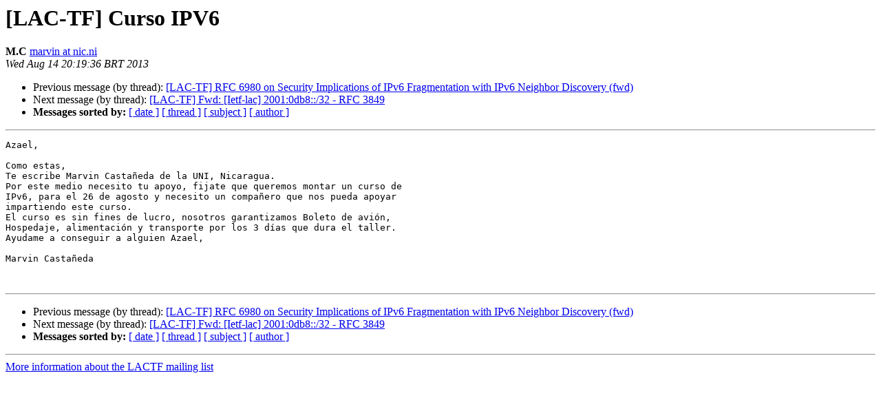

--- FILE ---
content_type: text/html
request_url: https://mail.lacnic.net/pipermail/lactf/2013-August/005112.html
body_size: 1194
content:
<!DOCTYPE HTML PUBLIC "-//W3C//DTD HTML 4.01 Transitional//EN">
<HTML>
 <HEAD>
   <TITLE> [LAC-TF] Curso IPV6
   </TITLE>
   <LINK REL="Index" HREF="index.html" >
   <LINK REL="made" HREF="mailto:lactf%40lacnic.net?Subject=Re%3A%20%5BLAC-TF%5D%20Curso%20IPV6&In-Reply-To=%3C082e01ce9944%24be61a820%243b24f860%24%40ni%3E">
   <META NAME="robots" CONTENT="index,nofollow">
   <style type="text/css">
       pre {
           white-space: pre-wrap;       /* css-2.1, curent FF, Opera, Safari */
           }
   </style>
   <META http-equiv="Content-Type" content="text/html; charset=us-ascii">
   <LINK REL="Previous"  HREF="005111.html">
   <LINK REL="Next"  HREF="005107.html">
 </HEAD>
 <BODY BGCOLOR="#ffffff">
   <H1>[LAC-TF] Curso IPV6</H1>
    <B>M.C</B> 
    <A HREF="mailto:lactf%40lacnic.net?Subject=Re%3A%20%5BLAC-TF%5D%20Curso%20IPV6&In-Reply-To=%3C082e01ce9944%24be61a820%243b24f860%24%40ni%3E"
       TITLE="[LAC-TF] Curso IPV6">marvin at nic.ni
       </A><BR>
    <I>Wed Aug 14 20:19:36 BRT 2013</I>
    <P><UL>
        <LI>Previous message (by thread): <A HREF="005111.html">[LAC-TF] RFC 6980 on Security Implications of IPv6 Fragmentation with IPv6 Neighbor Discovery (fwd)
</A></li>
        <LI>Next message (by thread): <A HREF="005107.html">[LAC-TF] Fwd: [Ietf-lac] 2001:0db8::/32 - RFC 3849
</A></li>
         <LI> <B>Messages sorted by:</B> 
              <a href="date.html#5112">[ date ]</a>
              <a href="thread.html#5112">[ thread ]</a>
              <a href="subject.html#5112">[ subject ]</a>
              <a href="author.html#5112">[ author ]</a>
         </LI>
       </UL>
    <HR>  
<!--beginarticle-->
<PRE>Azael, 

Como estas, 
Te escribe Marvin Casta&#241;eda de la UNI, Nicaragua.
Por este medio necesito tu apoyo, fijate que queremos montar un curso de
IPv6, para el 26 de agosto y necesito un compa&#241;ero que nos pueda apoyar
impartiendo este curso.
El curso es sin fines de lucro, nosotros garantizamos Boleto de avi&#243;n,
Hospedaje, alimentaci&#243;n y transporte por los 3 d&#237;as que dura el taller. 
Ayudame a conseguir a alguien Azael,

Marvin Casta&#241;eda


</PRE>

<!--endarticle-->
    <HR>
    <P><UL>
        <!--threads-->
	<LI>Previous message (by thread): <A HREF="005111.html">[LAC-TF] RFC 6980 on Security Implications of IPv6 Fragmentation with IPv6 Neighbor Discovery (fwd)
</A></li>
	<LI>Next message (by thread): <A HREF="005107.html">[LAC-TF] Fwd: [Ietf-lac] 2001:0db8::/32 - RFC 3849
</A></li>
         <LI> <B>Messages sorted by:</B> 
              <a href="date.html#5112">[ date ]</a>
              <a href="thread.html#5112">[ thread ]</a>
              <a href="subject.html#5112">[ subject ]</a>
              <a href="author.html#5112">[ author ]</a>
         </LI>
       </UL>

<hr>
<a href="https://mail.lacnic.net/mailman/listinfo/lactf">More information about the LACTF
mailing list</a><br>
</body></html>
